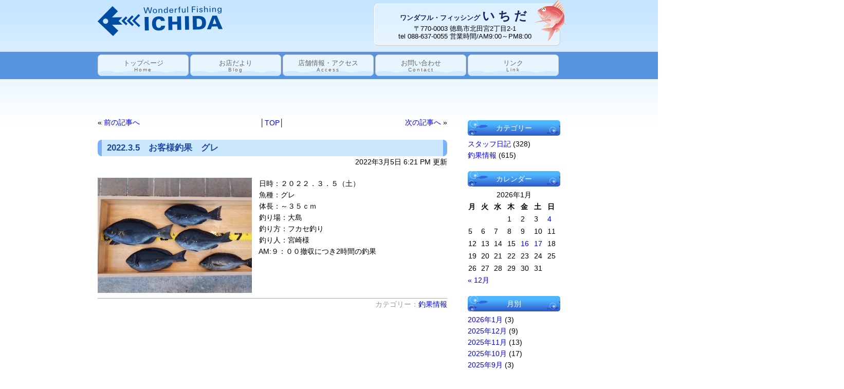

--- FILE ---
content_type: text/html; charset=UTF-8
request_url: https://www.wf-ichida.jp/2022-3-5%E3%80%80%E3%81%8A%E5%AE%A2%E6%A7%98%E9%87%A3%E6%9E%9C%E3%80%80%E3%82%B0%E3%83%AC/
body_size: 42255
content:
<!doctype html>
<html>
<head>
<meta http-equiv="X-UA-Compatible" content="IE=edge">
<meta name="viewport" content="width=device-width, initial-scale=1.0">
<meta charset="UTF-8">
<title>2022.3.5　お客様釣果　グレ ワンダフル・フィッシング いちだ</title>
<link rel="stylesheet" href="https://www.wf-ichida.jp/wp-content/themes/ichida/style.css" media="screen">
<meta name="keywords" content="2022.3.5　お客様釣果　グレ">
<!--[if lt IE 9]>
<script src="/script/html5shiv.min.js"></script>
<![endif]-->
<meta name='robots' content='max-image-preview:large' />
<link rel='dns-prefetch' href='//www.googletagmanager.com' />
<link rel="alternate" title="oEmbed (JSON)" type="application/json+oembed" href="https://www.wf-ichida.jp/wp-json/oembed/1.0/embed?url=https%3A%2F%2Fwww.wf-ichida.jp%2F2022-3-5%25e3%2580%2580%25e3%2581%258a%25e5%25ae%25a2%25e6%25a7%2598%25e9%2587%25a3%25e6%259e%259c%25e3%2580%2580%25e3%2582%25b0%25e3%2583%25ac%2F" />
<link rel="alternate" title="oEmbed (XML)" type="text/xml+oembed" href="https://www.wf-ichida.jp/wp-json/oembed/1.0/embed?url=https%3A%2F%2Fwww.wf-ichida.jp%2F2022-3-5%25e3%2580%2580%25e3%2581%258a%25e5%25ae%25a2%25e6%25a7%2598%25e9%2587%25a3%25e6%259e%259c%25e3%2580%2580%25e3%2582%25b0%25e3%2583%25ac%2F&#038;format=xml" />
<style id='wp-img-auto-sizes-contain-inline-css' type='text/css'>
img:is([sizes=auto i],[sizes^="auto," i]){contain-intrinsic-size:3000px 1500px}
/*# sourceURL=wp-img-auto-sizes-contain-inline-css */
</style>
<style id='wp-emoji-styles-inline-css' type='text/css'>

	img.wp-smiley, img.emoji {
		display: inline !important;
		border: none !important;
		box-shadow: none !important;
		height: 1em !important;
		width: 1em !important;
		margin: 0 0.07em !important;
		vertical-align: -0.1em !important;
		background: none !important;
		padding: 0 !important;
	}
/*# sourceURL=wp-emoji-styles-inline-css */
</style>
<style id='wp-block-library-inline-css' type='text/css'>
:root{--wp-block-synced-color:#7a00df;--wp-block-synced-color--rgb:122,0,223;--wp-bound-block-color:var(--wp-block-synced-color);--wp-editor-canvas-background:#ddd;--wp-admin-theme-color:#007cba;--wp-admin-theme-color--rgb:0,124,186;--wp-admin-theme-color-darker-10:#006ba1;--wp-admin-theme-color-darker-10--rgb:0,107,160.5;--wp-admin-theme-color-darker-20:#005a87;--wp-admin-theme-color-darker-20--rgb:0,90,135;--wp-admin-border-width-focus:2px}@media (min-resolution:192dpi){:root{--wp-admin-border-width-focus:1.5px}}.wp-element-button{cursor:pointer}:root .has-very-light-gray-background-color{background-color:#eee}:root .has-very-dark-gray-background-color{background-color:#313131}:root .has-very-light-gray-color{color:#eee}:root .has-very-dark-gray-color{color:#313131}:root .has-vivid-green-cyan-to-vivid-cyan-blue-gradient-background{background:linear-gradient(135deg,#00d084,#0693e3)}:root .has-purple-crush-gradient-background{background:linear-gradient(135deg,#34e2e4,#4721fb 50%,#ab1dfe)}:root .has-hazy-dawn-gradient-background{background:linear-gradient(135deg,#faaca8,#dad0ec)}:root .has-subdued-olive-gradient-background{background:linear-gradient(135deg,#fafae1,#67a671)}:root .has-atomic-cream-gradient-background{background:linear-gradient(135deg,#fdd79a,#004a59)}:root .has-nightshade-gradient-background{background:linear-gradient(135deg,#330968,#31cdcf)}:root .has-midnight-gradient-background{background:linear-gradient(135deg,#020381,#2874fc)}:root{--wp--preset--font-size--normal:16px;--wp--preset--font-size--huge:42px}.has-regular-font-size{font-size:1em}.has-larger-font-size{font-size:2.625em}.has-normal-font-size{font-size:var(--wp--preset--font-size--normal)}.has-huge-font-size{font-size:var(--wp--preset--font-size--huge)}.has-text-align-center{text-align:center}.has-text-align-left{text-align:left}.has-text-align-right{text-align:right}.has-fit-text{white-space:nowrap!important}#end-resizable-editor-section{display:none}.aligncenter{clear:both}.items-justified-left{justify-content:flex-start}.items-justified-center{justify-content:center}.items-justified-right{justify-content:flex-end}.items-justified-space-between{justify-content:space-between}.screen-reader-text{border:0;clip-path:inset(50%);height:1px;margin:-1px;overflow:hidden;padding:0;position:absolute;width:1px;word-wrap:normal!important}.screen-reader-text:focus{background-color:#ddd;clip-path:none;color:#444;display:block;font-size:1em;height:auto;left:5px;line-height:normal;padding:15px 23px 14px;text-decoration:none;top:5px;width:auto;z-index:100000}html :where(.has-border-color){border-style:solid}html :where([style*=border-top-color]){border-top-style:solid}html :where([style*=border-right-color]){border-right-style:solid}html :where([style*=border-bottom-color]){border-bottom-style:solid}html :where([style*=border-left-color]){border-left-style:solid}html :where([style*=border-width]){border-style:solid}html :where([style*=border-top-width]){border-top-style:solid}html :where([style*=border-right-width]){border-right-style:solid}html :where([style*=border-bottom-width]){border-bottom-style:solid}html :where([style*=border-left-width]){border-left-style:solid}html :where(img[class*=wp-image-]){height:auto;max-width:100%}:where(figure){margin:0 0 1em}html :where(.is-position-sticky){--wp-admin--admin-bar--position-offset:var(--wp-admin--admin-bar--height,0px)}@media screen and (max-width:600px){html :where(.is-position-sticky){--wp-admin--admin-bar--position-offset:0px}}

/*# sourceURL=wp-block-library-inline-css */
</style><style id='global-styles-inline-css' type='text/css'>
:root{--wp--preset--aspect-ratio--square: 1;--wp--preset--aspect-ratio--4-3: 4/3;--wp--preset--aspect-ratio--3-4: 3/4;--wp--preset--aspect-ratio--3-2: 3/2;--wp--preset--aspect-ratio--2-3: 2/3;--wp--preset--aspect-ratio--16-9: 16/9;--wp--preset--aspect-ratio--9-16: 9/16;--wp--preset--color--black: #000000;--wp--preset--color--cyan-bluish-gray: #abb8c3;--wp--preset--color--white: #ffffff;--wp--preset--color--pale-pink: #f78da7;--wp--preset--color--vivid-red: #cf2e2e;--wp--preset--color--luminous-vivid-orange: #ff6900;--wp--preset--color--luminous-vivid-amber: #fcb900;--wp--preset--color--light-green-cyan: #7bdcb5;--wp--preset--color--vivid-green-cyan: #00d084;--wp--preset--color--pale-cyan-blue: #8ed1fc;--wp--preset--color--vivid-cyan-blue: #0693e3;--wp--preset--color--vivid-purple: #9b51e0;--wp--preset--gradient--vivid-cyan-blue-to-vivid-purple: linear-gradient(135deg,rgb(6,147,227) 0%,rgb(155,81,224) 100%);--wp--preset--gradient--light-green-cyan-to-vivid-green-cyan: linear-gradient(135deg,rgb(122,220,180) 0%,rgb(0,208,130) 100%);--wp--preset--gradient--luminous-vivid-amber-to-luminous-vivid-orange: linear-gradient(135deg,rgb(252,185,0) 0%,rgb(255,105,0) 100%);--wp--preset--gradient--luminous-vivid-orange-to-vivid-red: linear-gradient(135deg,rgb(255,105,0) 0%,rgb(207,46,46) 100%);--wp--preset--gradient--very-light-gray-to-cyan-bluish-gray: linear-gradient(135deg,rgb(238,238,238) 0%,rgb(169,184,195) 100%);--wp--preset--gradient--cool-to-warm-spectrum: linear-gradient(135deg,rgb(74,234,220) 0%,rgb(151,120,209) 20%,rgb(207,42,186) 40%,rgb(238,44,130) 60%,rgb(251,105,98) 80%,rgb(254,248,76) 100%);--wp--preset--gradient--blush-light-purple: linear-gradient(135deg,rgb(255,206,236) 0%,rgb(152,150,240) 100%);--wp--preset--gradient--blush-bordeaux: linear-gradient(135deg,rgb(254,205,165) 0%,rgb(254,45,45) 50%,rgb(107,0,62) 100%);--wp--preset--gradient--luminous-dusk: linear-gradient(135deg,rgb(255,203,112) 0%,rgb(199,81,192) 50%,rgb(65,88,208) 100%);--wp--preset--gradient--pale-ocean: linear-gradient(135deg,rgb(255,245,203) 0%,rgb(182,227,212) 50%,rgb(51,167,181) 100%);--wp--preset--gradient--electric-grass: linear-gradient(135deg,rgb(202,248,128) 0%,rgb(113,206,126) 100%);--wp--preset--gradient--midnight: linear-gradient(135deg,rgb(2,3,129) 0%,rgb(40,116,252) 100%);--wp--preset--font-size--small: 13px;--wp--preset--font-size--medium: 20px;--wp--preset--font-size--large: 36px;--wp--preset--font-size--x-large: 42px;--wp--preset--spacing--20: 0.44rem;--wp--preset--spacing--30: 0.67rem;--wp--preset--spacing--40: 1rem;--wp--preset--spacing--50: 1.5rem;--wp--preset--spacing--60: 2.25rem;--wp--preset--spacing--70: 3.38rem;--wp--preset--spacing--80: 5.06rem;--wp--preset--shadow--natural: 6px 6px 9px rgba(0, 0, 0, 0.2);--wp--preset--shadow--deep: 12px 12px 50px rgba(0, 0, 0, 0.4);--wp--preset--shadow--sharp: 6px 6px 0px rgba(0, 0, 0, 0.2);--wp--preset--shadow--outlined: 6px 6px 0px -3px rgb(255, 255, 255), 6px 6px rgb(0, 0, 0);--wp--preset--shadow--crisp: 6px 6px 0px rgb(0, 0, 0);}:where(.is-layout-flex){gap: 0.5em;}:where(.is-layout-grid){gap: 0.5em;}body .is-layout-flex{display: flex;}.is-layout-flex{flex-wrap: wrap;align-items: center;}.is-layout-flex > :is(*, div){margin: 0;}body .is-layout-grid{display: grid;}.is-layout-grid > :is(*, div){margin: 0;}:where(.wp-block-columns.is-layout-flex){gap: 2em;}:where(.wp-block-columns.is-layout-grid){gap: 2em;}:where(.wp-block-post-template.is-layout-flex){gap: 1.25em;}:where(.wp-block-post-template.is-layout-grid){gap: 1.25em;}.has-black-color{color: var(--wp--preset--color--black) !important;}.has-cyan-bluish-gray-color{color: var(--wp--preset--color--cyan-bluish-gray) !important;}.has-white-color{color: var(--wp--preset--color--white) !important;}.has-pale-pink-color{color: var(--wp--preset--color--pale-pink) !important;}.has-vivid-red-color{color: var(--wp--preset--color--vivid-red) !important;}.has-luminous-vivid-orange-color{color: var(--wp--preset--color--luminous-vivid-orange) !important;}.has-luminous-vivid-amber-color{color: var(--wp--preset--color--luminous-vivid-amber) !important;}.has-light-green-cyan-color{color: var(--wp--preset--color--light-green-cyan) !important;}.has-vivid-green-cyan-color{color: var(--wp--preset--color--vivid-green-cyan) !important;}.has-pale-cyan-blue-color{color: var(--wp--preset--color--pale-cyan-blue) !important;}.has-vivid-cyan-blue-color{color: var(--wp--preset--color--vivid-cyan-blue) !important;}.has-vivid-purple-color{color: var(--wp--preset--color--vivid-purple) !important;}.has-black-background-color{background-color: var(--wp--preset--color--black) !important;}.has-cyan-bluish-gray-background-color{background-color: var(--wp--preset--color--cyan-bluish-gray) !important;}.has-white-background-color{background-color: var(--wp--preset--color--white) !important;}.has-pale-pink-background-color{background-color: var(--wp--preset--color--pale-pink) !important;}.has-vivid-red-background-color{background-color: var(--wp--preset--color--vivid-red) !important;}.has-luminous-vivid-orange-background-color{background-color: var(--wp--preset--color--luminous-vivid-orange) !important;}.has-luminous-vivid-amber-background-color{background-color: var(--wp--preset--color--luminous-vivid-amber) !important;}.has-light-green-cyan-background-color{background-color: var(--wp--preset--color--light-green-cyan) !important;}.has-vivid-green-cyan-background-color{background-color: var(--wp--preset--color--vivid-green-cyan) !important;}.has-pale-cyan-blue-background-color{background-color: var(--wp--preset--color--pale-cyan-blue) !important;}.has-vivid-cyan-blue-background-color{background-color: var(--wp--preset--color--vivid-cyan-blue) !important;}.has-vivid-purple-background-color{background-color: var(--wp--preset--color--vivid-purple) !important;}.has-black-border-color{border-color: var(--wp--preset--color--black) !important;}.has-cyan-bluish-gray-border-color{border-color: var(--wp--preset--color--cyan-bluish-gray) !important;}.has-white-border-color{border-color: var(--wp--preset--color--white) !important;}.has-pale-pink-border-color{border-color: var(--wp--preset--color--pale-pink) !important;}.has-vivid-red-border-color{border-color: var(--wp--preset--color--vivid-red) !important;}.has-luminous-vivid-orange-border-color{border-color: var(--wp--preset--color--luminous-vivid-orange) !important;}.has-luminous-vivid-amber-border-color{border-color: var(--wp--preset--color--luminous-vivid-amber) !important;}.has-light-green-cyan-border-color{border-color: var(--wp--preset--color--light-green-cyan) !important;}.has-vivid-green-cyan-border-color{border-color: var(--wp--preset--color--vivid-green-cyan) !important;}.has-pale-cyan-blue-border-color{border-color: var(--wp--preset--color--pale-cyan-blue) !important;}.has-vivid-cyan-blue-border-color{border-color: var(--wp--preset--color--vivid-cyan-blue) !important;}.has-vivid-purple-border-color{border-color: var(--wp--preset--color--vivid-purple) !important;}.has-vivid-cyan-blue-to-vivid-purple-gradient-background{background: var(--wp--preset--gradient--vivid-cyan-blue-to-vivid-purple) !important;}.has-light-green-cyan-to-vivid-green-cyan-gradient-background{background: var(--wp--preset--gradient--light-green-cyan-to-vivid-green-cyan) !important;}.has-luminous-vivid-amber-to-luminous-vivid-orange-gradient-background{background: var(--wp--preset--gradient--luminous-vivid-amber-to-luminous-vivid-orange) !important;}.has-luminous-vivid-orange-to-vivid-red-gradient-background{background: var(--wp--preset--gradient--luminous-vivid-orange-to-vivid-red) !important;}.has-very-light-gray-to-cyan-bluish-gray-gradient-background{background: var(--wp--preset--gradient--very-light-gray-to-cyan-bluish-gray) !important;}.has-cool-to-warm-spectrum-gradient-background{background: var(--wp--preset--gradient--cool-to-warm-spectrum) !important;}.has-blush-light-purple-gradient-background{background: var(--wp--preset--gradient--blush-light-purple) !important;}.has-blush-bordeaux-gradient-background{background: var(--wp--preset--gradient--blush-bordeaux) !important;}.has-luminous-dusk-gradient-background{background: var(--wp--preset--gradient--luminous-dusk) !important;}.has-pale-ocean-gradient-background{background: var(--wp--preset--gradient--pale-ocean) !important;}.has-electric-grass-gradient-background{background: var(--wp--preset--gradient--electric-grass) !important;}.has-midnight-gradient-background{background: var(--wp--preset--gradient--midnight) !important;}.has-small-font-size{font-size: var(--wp--preset--font-size--small) !important;}.has-medium-font-size{font-size: var(--wp--preset--font-size--medium) !important;}.has-large-font-size{font-size: var(--wp--preset--font-size--large) !important;}.has-x-large-font-size{font-size: var(--wp--preset--font-size--x-large) !important;}
/*# sourceURL=global-styles-inline-css */
</style>

<style id='classic-theme-styles-inline-css' type='text/css'>
/*! This file is auto-generated */
.wp-block-button__link{color:#fff;background-color:#32373c;border-radius:9999px;box-shadow:none;text-decoration:none;padding:calc(.667em + 2px) calc(1.333em + 2px);font-size:1.125em}.wp-block-file__button{background:#32373c;color:#fff;text-decoration:none}
/*# sourceURL=/wp-includes/css/classic-themes.min.css */
</style>
<link rel='stylesheet' id='contact-form-7-css' href='https://www.wf-ichida.jp/wp-content/plugins/contact-form-7/includes/css/styles.css?ver=6.1.4' type='text/css' media='all' />
<link rel='stylesheet' id='wp-pagenavi-css' href='https://www.wf-ichida.jp/wp-content/plugins/wp-pagenavi/pagenavi-css.css?ver=2.70' type='text/css' media='all' />
<link rel='stylesheet' id='jquery.lightbox.min.css-css' href='https://www.wf-ichida.jp/wp-content/plugins/wp-jquery-lightbox/lightboxes/wp-jquery-lightbox/styles/lightbox.min.css?ver=2.3.4' type='text/css' media='all' />
<link rel='stylesheet' id='jqlb-overrides-css' href='https://www.wf-ichida.jp/wp-content/plugins/wp-jquery-lightbox/lightboxes/wp-jquery-lightbox/styles/overrides.css?ver=2.3.4' type='text/css' media='all' />
<style id='jqlb-overrides-inline-css' type='text/css'>

			#outerImageContainer {
				box-shadow: 0 0 4px 2px rgba(0,0,0,.2);
			}
			#imageContainer{
				padding: 8px;
			}
			#imageDataContainer {
				box-shadow: none;
				z-index: auto;
			}
			#prevArrow,
			#nextArrow{
				background-color: #ffffff;
				color: #000000;
			}
/*# sourceURL=jqlb-overrides-inline-css */
</style>

<!-- Site Kit によって追加された Google タグ（gtag.js）スニペット -->
<!-- Google アナリティクス スニペット (Site Kit が追加) -->
<script type="text/javascript" src="https://www.googletagmanager.com/gtag/js?id=GT-5DGGC897" id="google_gtagjs-js" async></script>
<script type="text/javascript" id="google_gtagjs-js-after">
/* <![CDATA[ */
window.dataLayer = window.dataLayer || [];function gtag(){dataLayer.push(arguments);}
gtag("set","linker",{"domains":["www.wf-ichida.jp"]});
gtag("js", new Date());
gtag("set", "developer_id.dZTNiMT", true);
gtag("config", "GT-5DGGC897");
 window._googlesitekit = window._googlesitekit || {}; window._googlesitekit.throttledEvents = []; window._googlesitekit.gtagEvent = (name, data) => { var key = JSON.stringify( { name, data } ); if ( !! window._googlesitekit.throttledEvents[ key ] ) { return; } window._googlesitekit.throttledEvents[ key ] = true; setTimeout( () => { delete window._googlesitekit.throttledEvents[ key ]; }, 5 ); gtag( "event", name, { ...data, event_source: "site-kit" } ); }; 
//# sourceURL=google_gtagjs-js-after
/* ]]> */
</script>
<script type="text/javascript" src="https://www.wf-ichida.jp/wp-includes/js/jquery/jquery.min.js?ver=3.7.1" id="jquery-core-js"></script>
<script type="text/javascript" src="https://www.wf-ichida.jp/wp-includes/js/jquery/jquery-migrate.min.js?ver=3.4.1" id="jquery-migrate-js"></script>
<link rel="https://api.w.org/" href="https://www.wf-ichida.jp/wp-json/" /><link rel="alternate" title="JSON" type="application/json" href="https://www.wf-ichida.jp/wp-json/wp/v2/posts/6678" /><link rel="EditURI" type="application/rsd+xml" title="RSD" href="https://www.wf-ichida.jp/xmlrpc.php?rsd" />
<meta name="generator" content="WordPress 6.9" />
<link rel="canonical" href="https://www.wf-ichida.jp/2022-3-5%e3%80%80%e3%81%8a%e5%ae%a2%e6%a7%98%e9%87%a3%e6%9e%9c%e3%80%80%e3%82%b0%e3%83%ac/" />
<link rel='shortlink' href='https://www.wf-ichida.jp/?p=6678' />
<meta name="generator" content="Site Kit by Google 1.170.0" /><link rel="icon" href="https://www.wf-ichida.jp/wp-content/uploads/ico-150x150.png" sizes="32x32" />
<link rel="icon" href="https://www.wf-ichida.jp/wp-content/uploads/ico.png" sizes="192x192" />
<link rel="apple-touch-icon" href="https://www.wf-ichida.jp/wp-content/uploads/ico.png" />
<meta name="msapplication-TileImage" content="https://www.wf-ichida.jp/wp-content/uploads/ico.png" />
</head>
<body>
<header>
	<div id="mainHead">
<div id="headLeft">
<h2 id="mainLogo"><a href="/"><img src="/img/logo2.png"alt="ワンダフル・フィッシングいちだ"></a></h2>
</div>



<div id="renrakusaki2">
<h2>ワンダフル・フィッシング <strong>いちだ</strong></h2>
<p>〒770-0003 徳島市北田宮2丁目2-1<br>
tel 088-637-0055 <small>営業時間/AM9:00～PM8:00</small></p>
	<img src="/img/chara3.png" id="kazari">
</div>
			<img src="/img/chara3.png" id="kazari">
	</div>

<nav id="headMenu">
<ul>
<li><a href="/">トップページ<br><span>Home</span></a></li>
<li><a href="/blog/">お店だより<br><span>Blog</span></a></li>
<li><a href="/about/">店舗情報・アクセス<br><span>Access</span></a></li>
<li><a href="/form/">お問い合わせ<br><span>Contact</span></a></li>
<li><a href="/link/">リンク<br><span>Link</span></a></li>
</ul>
</nav>

</header><section id="mainSection">
	
<div id="blogLeft">

<div class="navigation">
    <p class="navileft">
        « <a href="https://www.wf-ichida.jp/2022-2-26%e3%80%80%e3%81%8a%e5%ae%a2%e6%a7%98%e9%87%a3%e6%9e%9c%e3%80%80%e3%83%a1%e3%83%90%e3%83%ab/" rel="prev">前の記事へ</a>    </p>
    <p class="navitop">
        │<a href="/blog">TOP</a>│
    </p>
    <p class="naviright">
        <a href="https://www.wf-ichida.jp/2022-3-3%e3%80%80%e3%81%8a%e5%ae%a2%e6%a7%98%e9%87%a3%e6%9e%9c%e3%80%80%e3%82%a2%e3%82%a4%e3%83%8a%e3%83%a1/" rel="next">次の記事へ</a> »    </p>
</div>


	

	
<article class="postdata">

<h2><a href="https://www.wf-ichida.jp/2022-3-5%e3%80%80%e3%81%8a%e5%ae%a2%e6%a7%98%e9%87%a3%e6%9e%9c%e3%80%80%e3%82%b0%e3%83%ac/">2022.3.5　お客様釣果　グレ</a></h2>
	<p class="postDate">2022年3月5日 6:21 PM 更新</p>
<p><img fetchpriority="high" decoding="async" class="size-medium wp-image-6679 alignleft" src="https://www.wf-ichida.jp/wp-content/uploads/20220305_175406-e1646472003282-300x224.jpg" alt="" width="300" height="224" srcset="https://www.wf-ichida.jp/wp-content/uploads/20220305_175406-e1646472003282-300x224.jpg 300w, https://www.wf-ichida.jp/wp-content/uploads/20220305_175406-e1646472003282-500x373.jpg 500w, https://www.wf-ichida.jp/wp-content/uploads/20220305_175406-e1646472003282-1536x1144.jpg 1536w, https://www.wf-ichida.jp/wp-content/uploads/20220305_175406-e1646472003282.jpg 1632w" sizes="(max-width: 300px) 100vw, 300px" />　日時：２０２２．３．５（土）</p>
<p>　魚種：グレ</p>
<p>　体長：～３５ｃｍ</p>
<p>　釣り場：大島</p>
<p>　釣り方：フカセ釣り</p>
<p>　釣り人：宮崎様</p>
<p>　AM:９：００撤収につき2時間の釣果</p>
<p class="postinfo">カテゴリー：<a href="https://www.wf-ichida.jp/category/choka/" rel="category tag">釣果情報</a></a></p>
	
	

</article>

	

	</div>

<div id="blogSide">
	<div id="sidebar" role="complementary">
		<ul>
			<li class="sidebar-wrapper"><h2 class="sidebar-title">カテゴリー</h2>
			<ul>
					<li class="cat-item cat-item-4"><a href="https://www.wf-ichida.jp/category/diary/">スタッフ日記</a> (328)
</li>
	<li class="cat-item cat-item-2"><a href="https://www.wf-ichida.jp/category/choka/">釣果情報</a> (615)
</li>
			</ul>

			</li><li class="sidebar-wrapper"><h2 class="sidebar-title">カレンダー</h2><div id="calendar_wrap" class="calendar_wrap"><table id="wp-calendar" class="wp-calendar-table">
	<caption>2026年1月</caption>
	<thead>
	<tr>
		<th scope="col" aria-label="月曜日">月</th>
		<th scope="col" aria-label="火曜日">火</th>
		<th scope="col" aria-label="水曜日">水</th>
		<th scope="col" aria-label="木曜日">木</th>
		<th scope="col" aria-label="金曜日">金</th>
		<th scope="col" aria-label="土曜日">土</th>
		<th scope="col" aria-label="日曜日">日</th>
	</tr>
	</thead>
	<tbody>
	<tr>
		<td colspan="3" class="pad">&nbsp;</td><td>1</td><td>2</td><td>3</td><td><a href="https://www.wf-ichida.jp/2026/01/04/" aria-label="2026年1月4日 に投稿を公開">4</a></td>
	</tr>
	<tr>
		<td>5</td><td>6</td><td>7</td><td>8</td><td>9</td><td>10</td><td>11</td>
	</tr>
	<tr>
		<td>12</td><td>13</td><td>14</td><td>15</td><td><a href="https://www.wf-ichida.jp/2026/01/16/" aria-label="2026年1月16日 に投稿を公開">16</a></td><td><a href="https://www.wf-ichida.jp/2026/01/17/" aria-label="2026年1月17日 に投稿を公開">17</a></td><td>18</td>
	</tr>
	<tr>
		<td>19</td><td>20</td><td>21</td><td id="today">22</td><td>23</td><td>24</td><td>25</td>
	</tr>
	<tr>
		<td>26</td><td>27</td><td>28</td><td>29</td><td>30</td><td>31</td>
		<td class="pad" colspan="1">&nbsp;</td>
	</tr>
	</tbody>
	</table><nav aria-label="前と次の月" class="wp-calendar-nav">
		<span class="wp-calendar-nav-prev"><a href="https://www.wf-ichida.jp/2025/12/">&laquo; 12月</a></span>
		<span class="pad">&nbsp;</span>
		<span class="wp-calendar-nav-next">&nbsp;</span>
	</nav></div></li><li class="sidebar-wrapper"><h2 class="sidebar-title">月別</h2>
			<ul>
					<li><a href='https://www.wf-ichida.jp/2026/01/'>2026年1月</a>&nbsp;(3)</li>
	<li><a href='https://www.wf-ichida.jp/2025/12/'>2025年12月</a>&nbsp;(9)</li>
	<li><a href='https://www.wf-ichida.jp/2025/11/'>2025年11月</a>&nbsp;(13)</li>
	<li><a href='https://www.wf-ichida.jp/2025/10/'>2025年10月</a>&nbsp;(17)</li>
	<li><a href='https://www.wf-ichida.jp/2025/09/'>2025年9月</a>&nbsp;(3)</li>
	<li><a href='https://www.wf-ichida.jp/2025/08/'>2025年8月</a>&nbsp;(5)</li>
	<li><a href='https://www.wf-ichida.jp/2025/07/'>2025年7月</a>&nbsp;(6)</li>
	<li><a href='https://www.wf-ichida.jp/2025/06/'>2025年6月</a>&nbsp;(17)</li>
	<li><a href='https://www.wf-ichida.jp/2025/05/'>2025年5月</a>&nbsp;(7)</li>
	<li><a href='https://www.wf-ichida.jp/2025/04/'>2025年4月</a>&nbsp;(7)</li>
	<li><a href='https://www.wf-ichida.jp/2025/03/'>2025年3月</a>&nbsp;(3)</li>
	<li><a href='https://www.wf-ichida.jp/2025/02/'>2025年2月</a>&nbsp;(1)</li>
	<li><a href='https://www.wf-ichida.jp/2025/01/'>2025年1月</a>&nbsp;(2)</li>
	<li><a href='https://www.wf-ichida.jp/2024/11/'>2024年11月</a>&nbsp;(7)</li>
	<li><a href='https://www.wf-ichida.jp/2024/10/'>2024年10月</a>&nbsp;(7)</li>
	<li><a href='https://www.wf-ichida.jp/2024/09/'>2024年9月</a>&nbsp;(4)</li>
	<li><a href='https://www.wf-ichida.jp/2024/08/'>2024年8月</a>&nbsp;(6)</li>
	<li><a href='https://www.wf-ichida.jp/2024/07/'>2024年7月</a>&nbsp;(6)</li>
	<li><a href='https://www.wf-ichida.jp/2024/06/'>2024年6月</a>&nbsp;(3)</li>
	<li><a href='https://www.wf-ichida.jp/2024/05/'>2024年5月</a>&nbsp;(8)</li>
	<li><a href='https://www.wf-ichida.jp/2024/04/'>2024年4月</a>&nbsp;(2)</li>
	<li><a href='https://www.wf-ichida.jp/2024/03/'>2024年3月</a>&nbsp;(2)</li>
	<li><a href='https://www.wf-ichida.jp/2024/02/'>2024年2月</a>&nbsp;(2)</li>
	<li><a href='https://www.wf-ichida.jp/2024/01/'>2024年1月</a>&nbsp;(7)</li>
	<li><a href='https://www.wf-ichida.jp/2023/12/'>2023年12月</a>&nbsp;(8)</li>
	<li><a href='https://www.wf-ichida.jp/2023/11/'>2023年11月</a>&nbsp;(13)</li>
	<li><a href='https://www.wf-ichida.jp/2023/10/'>2023年10月</a>&nbsp;(12)</li>
	<li><a href='https://www.wf-ichida.jp/2023/09/'>2023年9月</a>&nbsp;(6)</li>
	<li><a href='https://www.wf-ichida.jp/2023/08/'>2023年8月</a>&nbsp;(2)</li>
	<li><a href='https://www.wf-ichida.jp/2023/07/'>2023年7月</a>&nbsp;(2)</li>
	<li><a href='https://www.wf-ichida.jp/2023/06/'>2023年6月</a>&nbsp;(3)</li>
	<li><a href='https://www.wf-ichida.jp/2023/05/'>2023年5月</a>&nbsp;(2)</li>
	<li><a href='https://www.wf-ichida.jp/2023/04/'>2023年4月</a>&nbsp;(1)</li>
	<li><a href='https://www.wf-ichida.jp/2023/03/'>2023年3月</a>&nbsp;(2)</li>
	<li><a href='https://www.wf-ichida.jp/2023/02/'>2023年2月</a>&nbsp;(1)</li>
	<li><a href='https://www.wf-ichida.jp/2023/01/'>2023年1月</a>&nbsp;(8)</li>
	<li><a href='https://www.wf-ichida.jp/2022/12/'>2022年12月</a>&nbsp;(2)</li>
	<li><a href='https://www.wf-ichida.jp/2022/11/'>2022年11月</a>&nbsp;(4)</li>
	<li><a href='https://www.wf-ichida.jp/2022/10/'>2022年10月</a>&nbsp;(5)</li>
	<li><a href='https://www.wf-ichida.jp/2022/09/'>2022年9月</a>&nbsp;(5)</li>
	<li><a href='https://www.wf-ichida.jp/2022/08/'>2022年8月</a>&nbsp;(3)</li>
	<li><a href='https://www.wf-ichida.jp/2022/07/'>2022年7月</a>&nbsp;(5)</li>
	<li><a href='https://www.wf-ichida.jp/2022/06/'>2022年6月</a>&nbsp;(6)</li>
	<li><a href='https://www.wf-ichida.jp/2022/05/'>2022年5月</a>&nbsp;(7)</li>
	<li><a href='https://www.wf-ichida.jp/2022/04/'>2022年4月</a>&nbsp;(3)</li>
	<li><a href='https://www.wf-ichida.jp/2022/03/'>2022年3月</a>&nbsp;(7)</li>
	<li><a href='https://www.wf-ichida.jp/2022/02/'>2022年2月</a>&nbsp;(3)</li>
	<li><a href='https://www.wf-ichida.jp/2022/01/'>2022年1月</a>&nbsp;(2)</li>
	<li><a href='https://www.wf-ichida.jp/2021/11/'>2021年11月</a>&nbsp;(4)</li>
	<li><a href='https://www.wf-ichida.jp/2021/10/'>2021年10月</a>&nbsp;(6)</li>
	<li><a href='https://www.wf-ichida.jp/2021/09/'>2021年9月</a>&nbsp;(10)</li>
	<li><a href='https://www.wf-ichida.jp/2021/08/'>2021年8月</a>&nbsp;(12)</li>
	<li><a href='https://www.wf-ichida.jp/2021/07/'>2021年7月</a>&nbsp;(7)</li>
	<li><a href='https://www.wf-ichida.jp/2021/06/'>2021年6月</a>&nbsp;(3)</li>
	<li><a href='https://www.wf-ichida.jp/2021/05/'>2021年5月</a>&nbsp;(13)</li>
	<li><a href='https://www.wf-ichida.jp/2021/04/'>2021年4月</a>&nbsp;(2)</li>
	<li><a href='https://www.wf-ichida.jp/2021/03/'>2021年3月</a>&nbsp;(1)</li>
	<li><a href='https://www.wf-ichida.jp/2021/02/'>2021年2月</a>&nbsp;(1)</li>
	<li><a href='https://www.wf-ichida.jp/2021/01/'>2021年1月</a>&nbsp;(8)</li>
	<li><a href='https://www.wf-ichida.jp/2020/12/'>2020年12月</a>&nbsp;(6)</li>
	<li><a href='https://www.wf-ichida.jp/2020/11/'>2020年11月</a>&nbsp;(6)</li>
	<li><a href='https://www.wf-ichida.jp/2020/10/'>2020年10月</a>&nbsp;(19)</li>
	<li><a href='https://www.wf-ichida.jp/2020/09/'>2020年9月</a>&nbsp;(20)</li>
	<li><a href='https://www.wf-ichida.jp/2020/08/'>2020年8月</a>&nbsp;(6)</li>
	<li><a href='https://www.wf-ichida.jp/2020/07/'>2020年7月</a>&nbsp;(7)</li>
	<li><a href='https://www.wf-ichida.jp/2020/06/'>2020年6月</a>&nbsp;(6)</li>
	<li><a href='https://www.wf-ichida.jp/2020/05/'>2020年5月</a>&nbsp;(6)</li>
	<li><a href='https://www.wf-ichida.jp/2020/04/'>2020年4月</a>&nbsp;(6)</li>
	<li><a href='https://www.wf-ichida.jp/2020/03/'>2020年3月</a>&nbsp;(5)</li>
	<li><a href='https://www.wf-ichida.jp/2020/02/'>2020年2月</a>&nbsp;(7)</li>
	<li><a href='https://www.wf-ichida.jp/2020/01/'>2020年1月</a>&nbsp;(10)</li>
	<li><a href='https://www.wf-ichida.jp/2019/12/'>2019年12月</a>&nbsp;(5)</li>
	<li><a href='https://www.wf-ichida.jp/2019/11/'>2019年11月</a>&nbsp;(13)</li>
	<li><a href='https://www.wf-ichida.jp/2019/10/'>2019年10月</a>&nbsp;(14)</li>
	<li><a href='https://www.wf-ichida.jp/2019/09/'>2019年9月</a>&nbsp;(5)</li>
	<li><a href='https://www.wf-ichida.jp/2019/08/'>2019年8月</a>&nbsp;(5)</li>
	<li><a href='https://www.wf-ichida.jp/2019/07/'>2019年7月</a>&nbsp;(18)</li>
	<li><a href='https://www.wf-ichida.jp/2019/06/'>2019年6月</a>&nbsp;(15)</li>
	<li><a href='https://www.wf-ichida.jp/2019/05/'>2019年5月</a>&nbsp;(11)</li>
	<li><a href='https://www.wf-ichida.jp/2019/04/'>2019年4月</a>&nbsp;(7)</li>
	<li><a href='https://www.wf-ichida.jp/2019/03/'>2019年3月</a>&nbsp;(10)</li>
	<li><a href='https://www.wf-ichida.jp/2019/02/'>2019年2月</a>&nbsp;(9)</li>
	<li><a href='https://www.wf-ichida.jp/2019/01/'>2019年1月</a>&nbsp;(7)</li>
	<li><a href='https://www.wf-ichida.jp/2018/12/'>2018年12月</a>&nbsp;(19)</li>
	<li><a href='https://www.wf-ichida.jp/2018/11/'>2018年11月</a>&nbsp;(25)</li>
	<li><a href='https://www.wf-ichida.jp/2018/10/'>2018年10月</a>&nbsp;(26)</li>
	<li><a href='https://www.wf-ichida.jp/2018/09/'>2018年9月</a>&nbsp;(14)</li>
	<li><a href='https://www.wf-ichida.jp/2018/08/'>2018年8月</a>&nbsp;(5)</li>
	<li><a href='https://www.wf-ichida.jp/2018/07/'>2018年7月</a>&nbsp;(3)</li>
	<li><a href='https://www.wf-ichida.jp/2018/06/'>2018年6月</a>&nbsp;(9)</li>
	<li><a href='https://www.wf-ichida.jp/2018/05/'>2018年5月</a>&nbsp;(10)</li>
	<li><a href='https://www.wf-ichida.jp/2018/04/'>2018年4月</a>&nbsp;(9)</li>
	<li><a href='https://www.wf-ichida.jp/2018/03/'>2018年3月</a>&nbsp;(5)</li>
	<li><a href='https://www.wf-ichida.jp/2018/02/'>2018年2月</a>&nbsp;(2)</li>
	<li><a href='https://www.wf-ichida.jp/2018/01/'>2018年1月</a>&nbsp;(2)</li>
	<li><a href='https://www.wf-ichida.jp/2017/12/'>2017年12月</a>&nbsp;(9)</li>
	<li><a href='https://www.wf-ichida.jp/2017/11/'>2017年11月</a>&nbsp;(8)</li>
	<li><a href='https://www.wf-ichida.jp/2017/10/'>2017年10月</a>&nbsp;(7)</li>
	<li><a href='https://www.wf-ichida.jp/2017/09/'>2017年9月</a>&nbsp;(20)</li>
	<li><a href='https://www.wf-ichida.jp/2017/08/'>2017年8月</a>&nbsp;(14)</li>
	<li><a href='https://www.wf-ichida.jp/2017/07/'>2017年7月</a>&nbsp;(10)</li>
	<li><a href='https://www.wf-ichida.jp/2017/06/'>2017年6月</a>&nbsp;(7)</li>
	<li><a href='https://www.wf-ichida.jp/2017/05/'>2017年5月</a>&nbsp;(20)</li>
	<li><a href='https://www.wf-ichida.jp/2017/04/'>2017年4月</a>&nbsp;(7)</li>
	<li><a href='https://www.wf-ichida.jp/2017/03/'>2017年3月</a>&nbsp;(2)</li>
	<li><a href='https://www.wf-ichida.jp/2017/02/'>2017年2月</a>&nbsp;(5)</li>
	<li><a href='https://www.wf-ichida.jp/2017/01/'>2017年1月</a>&nbsp;(7)</li>
	<li><a href='https://www.wf-ichida.jp/2016/12/'>2016年12月</a>&nbsp;(14)</li>
	<li><a href='https://www.wf-ichida.jp/2016/11/'>2016年11月</a>&nbsp;(12)</li>
	<li><a href='https://www.wf-ichida.jp/2016/10/'>2016年10月</a>&nbsp;(16)</li>
	<li><a href='https://www.wf-ichida.jp/2016/09/'>2016年9月</a>&nbsp;(9)</li>
	<li><a href='https://www.wf-ichida.jp/2016/08/'>2016年8月</a>&nbsp;(14)</li>
	<li><a href='https://www.wf-ichida.jp/2016/07/'>2016年7月</a>&nbsp;(15)</li>
	<li><a href='https://www.wf-ichida.jp/2016/06/'>2016年6月</a>&nbsp;(9)</li>
	<li><a href='https://www.wf-ichida.jp/2016/05/'>2016年5月</a>&nbsp;(10)</li>
	<li><a href='https://www.wf-ichida.jp/2016/04/'>2016年4月</a>&nbsp;(11)</li>
	<li><a href='https://www.wf-ichida.jp/2016/03/'>2016年3月</a>&nbsp;(11)</li>
	<li><a href='https://www.wf-ichida.jp/2016/02/'>2016年2月</a>&nbsp;(10)</li>
	<li><a href='https://www.wf-ichida.jp/2016/01/'>2016年1月</a>&nbsp;(12)</li>
	<li><a href='https://www.wf-ichida.jp/2015/12/'>2015年12月</a>&nbsp;(4)</li>
			</ul>

			</li><li class="sidebar-wrapper"><form role="search" method="get" id="searchform" class="searchform" action="https://www.wf-ichida.jp/">
				<div>
					<label class="screen-reader-text" for="s">検索:</label>
					<input type="text" value="" name="s" id="s" />
					<input type="submit" id="searchsubmit" value="検索" />
				</div>
			</form></li><li class="sidebar-wrapper">			<div class="textwidget"><div style="width:160px;margin:20px auto;"><!-- フィッシングラボ潮汐表ブログパーツ--><script>var TideDataCode = "245";</script><script language="JavaScript" src="http://www.fishing-labo.net/blogparts/tide/BlogPartsTide_mini.js"></script><center><font size="-1"><a href="http://www.fishing-labo.net/modules/tinycontent/rewrite/tc_287.html">徳島県-小松島</a></font><hr><font size="-1">提供:<a href="http://www.fishing-labo.net/">釣り情報フィッシングラボ</a></font></center><!---------------------------------------->
</div></div>
		</li>		</ul>
	</div>
</div>
</section>
<footer>
			<p id="footerLink"><a href="/">■top</a> <a href="/blog/">■blog</a> <a href="/about/">■access</a> <a href="/form/">■contact</a> <a href="/link/">■link</a></p>

<p id="footerRenraku">ワンダフル・フィッシング <strong>いちだ</strong><br>
	<small>〒770-0003 徳島市北田宮2丁目2-1 tel.088-637-0055 営業時間/AM9:00～PM8:00</small></p>

<p id="footerCopyright"><img src="/img/point2.png" width="19" height="13"> &copy; ICHIDA. All Rights Reserved.</p>
</footer>
<script type="speculationrules">
{"prefetch":[{"source":"document","where":{"and":[{"href_matches":"/*"},{"not":{"href_matches":["/wp-*.php","/wp-admin/*","/wp-content/uploads/*","/wp-content/*","/wp-content/plugins/*","/wp-content/themes/ichida/*","/*\\?(.+)"]}},{"not":{"selector_matches":"a[rel~=\"nofollow\"]"}},{"not":{"selector_matches":".no-prefetch, .no-prefetch a"}}]},"eagerness":"conservative"}]}
</script>
<script type="text/javascript" src="https://www.wf-ichida.jp/wp-includes/js/dist/hooks.min.js?ver=dd5603f07f9220ed27f1" id="wp-hooks-js"></script>
<script type="text/javascript" src="https://www.wf-ichida.jp/wp-includes/js/dist/i18n.min.js?ver=c26c3dc7bed366793375" id="wp-i18n-js"></script>
<script type="text/javascript" id="wp-i18n-js-after">
/* <![CDATA[ */
wp.i18n.setLocaleData( { 'text direction\u0004ltr': [ 'ltr' ] } );
//# sourceURL=wp-i18n-js-after
/* ]]> */
</script>
<script type="text/javascript" src="https://www.wf-ichida.jp/wp-content/plugins/contact-form-7/includes/swv/js/index.js?ver=6.1.4" id="swv-js"></script>
<script type="text/javascript" id="contact-form-7-js-translations">
/* <![CDATA[ */
( function( domain, translations ) {
	var localeData = translations.locale_data[ domain ] || translations.locale_data.messages;
	localeData[""].domain = domain;
	wp.i18n.setLocaleData( localeData, domain );
} )( "contact-form-7", {"translation-revision-date":"2025-11-30 08:12:23+0000","generator":"GlotPress\/4.0.3","domain":"messages","locale_data":{"messages":{"":{"domain":"messages","plural-forms":"nplurals=1; plural=0;","lang":"ja_JP"},"This contact form is placed in the wrong place.":["\u3053\u306e\u30b3\u30f3\u30bf\u30af\u30c8\u30d5\u30a9\u30fc\u30e0\u306f\u9593\u9055\u3063\u305f\u4f4d\u7f6e\u306b\u7f6e\u304b\u308c\u3066\u3044\u307e\u3059\u3002"],"Error:":["\u30a8\u30e9\u30fc:"]}},"comment":{"reference":"includes\/js\/index.js"}} );
//# sourceURL=contact-form-7-js-translations
/* ]]> */
</script>
<script type="text/javascript" id="contact-form-7-js-before">
/* <![CDATA[ */
var wpcf7 = {
    "api": {
        "root": "https:\/\/www.wf-ichida.jp\/wp-json\/",
        "namespace": "contact-form-7\/v1"
    }
};
//# sourceURL=contact-form-7-js-before
/* ]]> */
</script>
<script type="text/javascript" src="https://www.wf-ichida.jp/wp-content/plugins/contact-form-7/includes/js/index.js?ver=6.1.4" id="contact-form-7-js"></script>
<script type="text/javascript" src="https://www.wf-ichida.jp/wp-content/plugins/google-site-kit/dist/assets/js/googlesitekit-events-provider-contact-form-7-40476021fb6e59177033.js" id="googlesitekit-events-provider-contact-form-7-js" defer></script>
<script type="text/javascript" src="https://www.wf-ichida.jp/wp-content/plugins/wp-jquery-lightbox/lightboxes/wp-jquery-lightbox/vendor/jquery.touchwipe.min.js?ver=2.3.4" id="wp-jquery-lightbox-swipe-js"></script>
<script type="text/javascript" src="https://www.wf-ichida.jp/wp-content/plugins/wp-jquery-lightbox/inc/purify.min.js?ver=2.3.4" id="wp-jquery-lightbox-purify-js"></script>
<script type="text/javascript" src="https://www.wf-ichida.jp/wp-content/plugins/wp-jquery-lightbox/lightboxes/wp-jquery-lightbox/vendor/panzoom.min.js?ver=2.3.4" id="wp-jquery-lightbox-panzoom-js"></script>
<script type="text/javascript" id="wp-jquery-lightbox-js-extra">
/* <![CDATA[ */
var JQLBSettings = {"showTitle":"1","useAltForTitle":"1","showCaption":"0","showNumbers":"1","fitToScreen":"1","resizeSpeed":"400","showDownload":"","navbarOnTop":"","marginSize":"0","mobileMarginSize":"20","slideshowSpeed":"4000","allowPinchZoom":"1","borderSize":"8","borderColor":"#fff","overlayColor":"#fff","overlayOpacity":"0.6","newNavStyle":"1","fixedNav":"1","showInfoBar":"0","prevLinkTitle":"\u524d\u306e\u753b\u50cf","nextLinkTitle":"\u6b21\u306e\u753b\u50cf","closeTitle":"\u30ae\u30e3\u30e9\u30ea\u30fc\u3092\u9589\u3058\u308b","image":"\u753b\u50cf ","of":"\u306e","download":"\u30c0\u30a6\u30f3\u30ed\u30fc\u30c9","pause":"(\u30b9\u30e9\u30a4\u30c9\u30b7\u30e7\u30fc\u3092\u4e00\u6642\u505c\u6b62\u3059\u308b)","play":"(\u30b9\u30e9\u30a4\u30c9\u30b7\u30e7\u30fc\u3092\u518d\u751f\u3059\u308b)"};
//# sourceURL=wp-jquery-lightbox-js-extra
/* ]]> */
</script>
<script type="text/javascript" src="https://www.wf-ichida.jp/wp-content/plugins/wp-jquery-lightbox/lightboxes/wp-jquery-lightbox/jquery.lightbox.js?ver=2.3.4" id="wp-jquery-lightbox-js"></script>
<script id="wp-emoji-settings" type="application/json">
{"baseUrl":"https://s.w.org/images/core/emoji/17.0.2/72x72/","ext":".png","svgUrl":"https://s.w.org/images/core/emoji/17.0.2/svg/","svgExt":".svg","source":{"concatemoji":"https://www.wf-ichida.jp/wp-includes/js/wp-emoji-release.min.js?ver=6.9"}}
</script>
<script type="module">
/* <![CDATA[ */
/*! This file is auto-generated */
const a=JSON.parse(document.getElementById("wp-emoji-settings").textContent),o=(window._wpemojiSettings=a,"wpEmojiSettingsSupports"),s=["flag","emoji"];function i(e){try{var t={supportTests:e,timestamp:(new Date).valueOf()};sessionStorage.setItem(o,JSON.stringify(t))}catch(e){}}function c(e,t,n){e.clearRect(0,0,e.canvas.width,e.canvas.height),e.fillText(t,0,0);t=new Uint32Array(e.getImageData(0,0,e.canvas.width,e.canvas.height).data);e.clearRect(0,0,e.canvas.width,e.canvas.height),e.fillText(n,0,0);const a=new Uint32Array(e.getImageData(0,0,e.canvas.width,e.canvas.height).data);return t.every((e,t)=>e===a[t])}function p(e,t){e.clearRect(0,0,e.canvas.width,e.canvas.height),e.fillText(t,0,0);var n=e.getImageData(16,16,1,1);for(let e=0;e<n.data.length;e++)if(0!==n.data[e])return!1;return!0}function u(e,t,n,a){switch(t){case"flag":return n(e,"\ud83c\udff3\ufe0f\u200d\u26a7\ufe0f","\ud83c\udff3\ufe0f\u200b\u26a7\ufe0f")?!1:!n(e,"\ud83c\udde8\ud83c\uddf6","\ud83c\udde8\u200b\ud83c\uddf6")&&!n(e,"\ud83c\udff4\udb40\udc67\udb40\udc62\udb40\udc65\udb40\udc6e\udb40\udc67\udb40\udc7f","\ud83c\udff4\u200b\udb40\udc67\u200b\udb40\udc62\u200b\udb40\udc65\u200b\udb40\udc6e\u200b\udb40\udc67\u200b\udb40\udc7f");case"emoji":return!a(e,"\ud83e\u1fac8")}return!1}function f(e,t,n,a){let r;const o=(r="undefined"!=typeof WorkerGlobalScope&&self instanceof WorkerGlobalScope?new OffscreenCanvas(300,150):document.createElement("canvas")).getContext("2d",{willReadFrequently:!0}),s=(o.textBaseline="top",o.font="600 32px Arial",{});return e.forEach(e=>{s[e]=t(o,e,n,a)}),s}function r(e){var t=document.createElement("script");t.src=e,t.defer=!0,document.head.appendChild(t)}a.supports={everything:!0,everythingExceptFlag:!0},new Promise(t=>{let n=function(){try{var e=JSON.parse(sessionStorage.getItem(o));if("object"==typeof e&&"number"==typeof e.timestamp&&(new Date).valueOf()<e.timestamp+604800&&"object"==typeof e.supportTests)return e.supportTests}catch(e){}return null}();if(!n){if("undefined"!=typeof Worker&&"undefined"!=typeof OffscreenCanvas&&"undefined"!=typeof URL&&URL.createObjectURL&&"undefined"!=typeof Blob)try{var e="postMessage("+f.toString()+"("+[JSON.stringify(s),u.toString(),c.toString(),p.toString()].join(",")+"));",a=new Blob([e],{type:"text/javascript"});const r=new Worker(URL.createObjectURL(a),{name:"wpTestEmojiSupports"});return void(r.onmessage=e=>{i(n=e.data),r.terminate(),t(n)})}catch(e){}i(n=f(s,u,c,p))}t(n)}).then(e=>{for(const n in e)a.supports[n]=e[n],a.supports.everything=a.supports.everything&&a.supports[n],"flag"!==n&&(a.supports.everythingExceptFlag=a.supports.everythingExceptFlag&&a.supports[n]);var t;a.supports.everythingExceptFlag=a.supports.everythingExceptFlag&&!a.supports.flag,a.supports.everything||((t=a.source||{}).concatemoji?r(t.concatemoji):t.wpemoji&&t.twemoji&&(r(t.twemoji),r(t.wpemoji)))});
//# sourceURL=https://www.wf-ichida.jp/wp-includes/js/wp-emoji-loader.min.js
/* ]]> */
</script>
</body>
</html>

--- FILE ---
content_type: text/css
request_url: https://www.wf-ichida.jp/wp-content/themes/ichida/style.css
body_size: 12090
content:
/*
Theme Name:ichida
Author: ISM co.,ltd
*/
@charset "UTF-8";
html,body,div,span,object,iframe,h1,h2,h3,h4,h5,p,address,em,img,small,strong,sub,sup,ol,ul,li,form,caption,article,aside,footer,header,nav,section{
margin:0; padding:0; border:0; outline:0; font-size:100%; vertical-align:baseline; background:transparent;}
body{line-height:1;}
article,aside,details,figcaption,figure,footer,header,hgroup,menu,nav,section{display:block;}
a{margin:0;padding:0;font-size:100%;vertical-align:baseline;background:transparent;text-decoration: none}
a:hover{color:red;text-decoration:underline;}
table {border-collapse:collapse;border-spacing:0;}
table,tr,th,td,{margin:0; padding:0;}
input,select{vertical-align:middle;}

body{margin:0 auto !important;font-family:"Verdana","Hiragino Kaku Gothic ProN", "Meiryo", sans-serif;background:url(topbg.png) repeat-x;
font-size:14px;line-height:1.6em}

#toppageHeader{height:200px}
#toppageHead{width:900px;margin:0 auto;position: relative}
#toppageMain{width:900px;margin:0 auto;clear:both}

#headLeft{float:left;width:200px}
#renrakusaki{position: absolute;width:230px;
	border:1px solid #aaa;border-color:#fff #ccc #ccc #fff;right:0;top:10px;
	background:#d1ebff;background:rgba(255,255,255,0.4);
	border-radius: 8px}
#renrakusaki h1{text-align:center;font-size:13px;margin-top:10px;line-height: 2em;color:#1e2265;vertical-align: middle}
#renrakusaki h1 strong{font-size:32px;letter-spacing: 6px}
#renrakusaki p{margin:0 20px 10px 20px;line-height:1.2em;font-size:13px}
#renrakusaki a{margin:10px 20px;border:1px solid #ddd;display: block;text-align:center;border-radius: 4px}

/* 上メニュー */

#toppageMenu{float:left;width:230px;padding:10px 0}
#toppageMenu h3{text-align:center}
#toppageMenu ul{list-style: none;margin:0 15px}
#toppageMenu li{margin-bottom:2px}
#toppageMenu a{display: block;border:1px solid #d1d1d1;height:30px;font-size:13px;line-height:12px;width:100%;
	text-align:center;padding-top:10px;color:#666;background:#daf1ff;border-radius:7px;letter-spacing:0px}
#toppageMenu a:hover{background:#f2f8ff}
#toppageMenu span{font-size:10px;letter-spacing:2px;}

#oshirase{margin:20px 150px 20px 150px}
#oshirase h2{text-align: center;border-bottom:1px solid #aaa;padding-top:10px;margin-bottom:0px}
#oshirase ul{margin:5px auto 0 auto;list-style: none}
#oshirase li {border-bottom:1px dashed #aaa;margin-bottom:4px;padding:0 0 2px 30px;background:url(point1.png) no-repeat left;}
#oshirase li span{display:table-cell;width:8em;font-family: monospace;vertical-align: middle}
#oshirase li a{display:table-cell;}
.NEWtopic:after{content:"NEW";color:#fff;font-size:80%;padding:1px 5px;margin-left:5px;background:Red;border-radius: 4px}
#kakoNews{text-align:right;letter-spacing: 1px;}

#toppageMain{position: relative}
#banner1{position: absolute;width:120px;height:200px;left:0;top:30px;overflow: hidden}
#banner1 img{width:120px;height:200px;}
#banner2{position: absolute;width:120px;height:200px;right:0;top:30px;overflow: hidden}
#banner2 img{width:120px;height:200px;}


/* 新製品上 */
#topmain{width:900px;margin:0 auto 0 auto;}
#topmain h2{text-align: center;background:url(img/barBG.png) repeat-x bottom;height:32px;margin:30px 0 0px 0;border-radius: 10px}
#topmain img,#oshirase img{margin-top:-8px}

.newnew {}
.newnew li{display:block;width:30%;text-align:center;margin-top:10px;padding-bottom:10px;float:left}
.newnew img{width:150px;height:150px;}
.newnew p{margin:0 0 20px 0;font-size:0.8em;line-height:1.2em !important;padding:0 10px}
.newnew h3 span{font-weight:normal !important}

p.newMark{font-size:18px;color:#e87a1c;margin-bottom:8px;font-family: serif;font-style: oblique;letter-spacing: 2px;font-weight:bold}

/* 新製品下 */
#newItem{clear: both}

.shinseihin{width:620px;margin:0 auto;list-style: none;float:right;}
.shinseihin li{border-top:1px solid #4662d9;padding:6px 0 6px 0;clear:left;}
.shinseihin img{float: left;padding:10px 0;width:60px;height:60px}
.shinseihin h3{margin-left:70px;font-weight:normal;font-size:1.1em;}
.shinseihin h3 strong{font-weight:bold;}
.shinseihin p{margin:0 0 10px 70px;font-size:0.8em;line-height:1.1em !important;color:#666}


.kako{text-align:center;display: block;padding:8px;text-decoration: none;margin:60px auto 5px auto;border-radius: 6px;background: #fff;width: 280px;border:1px solid #ccc;clear: both}
.kako:hover{background:#ffd5d5}

#select{margin-right:660px ;width:auto;}
#select h3{text-align:center;background:url(menubg1.png);padding:4px 0;color:#fff;font-weight:normal}
#select nav{margin-bottom:10px}
#select p {border:1px solid #aaa;padding:4px;}
.cate a{margin-right:10px;line-height:2em;font-size:0.95em;letter-spacing: -1px}

#melmaga{margin-top:20px}

footer{clear:both;margin-top:20px;padding-top:10px;background:url(bg2.png) repeat-x bottom}
#footerRenraku{text-align:center;line-height:1.3em;color:#444;}
#footerRenraku small{font-size:0.9em}
#footerCopyright{text-align:right;color:#c7d7ff;margin-right:40px;padding:20px 0 10px 0;font-size:0.8em;vertical-align: middle;}
#footerCopyright img{vertical-align: middle}
#footerLink{text-align:center;margin-bottom:5px}
#footerLink a{color:#aaa}

.wp-pagenavi{clear:both;text-align:center;margin:30px 0}
.current, .page{font-size:16px;display: inline-block;border:1px solid #aaa;padding:5px 20px;margin:0 2px;border-radius:5px}
.current {background:#ccc}
.previouspostslink, .nextpostslink{margin:0 8px;text-decoration: none;}

/* anime */
	#anime {list-style:none;}
	#clip{width:900px;height:200px;overflow: hidden;position:relative}
#anime li{position:absolute;}
#logo1{top:10px;left:1000px}
#logo2{top:120px;left:20px;display:none;}
#box1{top:300px;left:480px}
#box2{top:300px;left:320px}
#box3{top:300px;left:350px}
#box4{top:300px;left:500px}
#box5{top:300px;left:390px}
#box6{top:300px;left:280px}
#box8{top:500px;left:600px}
#box9{top:200px;left:350px}
#box11{top:300px;left:500px}
#box12{top:300px;left:400px}
#box13{top:300px;left:550px}
#chara1{display:none;top:-110px;left:165px}
#chara2{top:-115px;left:190px;}

/* 一般ページ */
#mainHead{width:900px;margin:0 auto;position: relative;height:100px}
#mainLogo{margin-top:12px}
#renrakusaki2{position: absolute;width:360px;
	border:1px solid #aaa;border-color:#fff #ccc #ccc #fff;right:0;top:7px;
	background:#d1ebff;background:rgba(255,255,255,0.4);
	border-radius: 8px}
#renrakusaki2 h2{text-align:center;font-size:13px;margin-top:10px;line-height: 2em;color:#1e2265;padding-right:10px}
#renrakusaki2 h2 strong{font-size:24px;letter-spacing: 6px}
#renrakusaki2 p{margin:0 20px 10px 20px;line-height:1.2em;font-size:13px;text-align:center;padding-right:10px}
#renrakusaki2 a{margin:10px 20px;border:1px solid #ddd;display: block;text-align:center;border-radius: 4px}

#kazari{position: absolute;left:850px;}

#headMenu{clear:both;background:#5794e0;height:47px;padding-top:5px;border-top:1px solid #c4d8ff;border-bottom:1px solid #628cdd}
#headMenu ul{list-style: none;margin:0 0 0 44px;width:900px;margin:0 auto}
#headMenu li{float:left;width:177px;margin-right:3px}
#headMenu a{display: block;border:1px solid #d1d1d1;height:30px;font-size:13px;line-height:12px;
	text-align:center;padding-top:10px;color:#666;background:#e7f5ff url(bg3.png) no-repeat center;border-radius:7px;letter-spacing:0px}
#headMenu a:hover{background:#cfeaff url(bg4.png) no-repeat center;}
#headMenu span{font-size:10px;letter-spacing:2px;}

#mainSection{width:900px;margin:30px auto 0 auto;min-height: 600px}
#mainSection h1{text-align: center;background:url(img/barBG.png) repeat-x bottom;height:32px;margin:50px 0 50px 0;border-radius: 10px;}
#mainSection h1 img{margin-top:-8px}

/* single-topic */
#singletopic{width:900px;margin:30px auto 0 auto;min-height: 600px}
#singletopic h2{border-bottom:1px solid #aaa;text-align:center}
#singletopic h1{font-size:18px;color:#316f26;text-align:left !important}
#singletopic ul, #singletopic ol{list-style-position: inside}

/* single-newitem */
#singleitem{width:900px;margin:30px auto 0 auto;min-height: 600px}
#piczone{float:left;width:320px}
#picadd li {display: inline-block;margin:10px 10px 0 0}
#singleitem h1{font-size:18px;margin :6px 0 0 0}
#singleitem h1 span{font-size:16px;}
#singleitem h2{font-size:16px;margin :6px 0 20px 0;color:#088921;border-bottom:1px solid #aaa;padding-bottom:20px}
#singleitem p{font-size:0.9em;line-height:1.4em;margin-bottom:1em;
}
#textzone {margin-left:330px;}

/* blog */
#blogLeft{float:left;width:680px;padding-top:30px;}
#blogSide{margin-left:720px;padding-top:30px;}
.postdata {width:100%;margin-bottom:80px;}
.postdata h2{background:#cce8ff;padding:5px 10px;font-size:1.2em;
	border-radius:8px;border-left:8px solid #7ab2f8;border-right:8px solid #7ab2f8;}
.postdata h2 a{color:#1f4aa4}
.postdata img{margin-bottom:10px}
.postdata ul, .postdata ol{list-style-position: inside}
.postDate{margin-bottom:20px;text-align:right}
.postinfo {border-top:1px solid #aaa;text-align:right;color:#999;margin-top:20px;clear:both}

.sidebar-wrapper{list-style:none}
#blogSide h2{text-align:center;background:url(menubg1.png) center;padding:4px 0;color:#fff;font-weight:normal;margin:20px 0 5px 0;
border-radius: 5px}

.sidebar-wrapper ul{list-style:none}
#wp-calendar{width:100%}
#searchform{margin:10px 0}
#searchsubmit{width:100%}

.alignleft {float: left;}
.alignright {float: right;}
.aligncenter {display: block;margin-left: auto;margin-right: auto;}



/* archive topic*/
#kakoOshirase ul{margin:5px auto 0 auto;list-style: none}
#kakoOshirase li {border-bottom:1px dashed #aaa;margin-bottom:4px;padding:0 0 2px 30px;background:url(point1.png) no-repeat left;}

#kakoOshirase li span{display:table-cell;width:8em;font-family: monospace;vertical-align: middle}
#kakoOshirase li a{display:table-cell;}
/* archive item */
#kakoShinseihin{margin:0 auto;list-style: none;}
#kakoShinseihin li{border-top:1px solid #4662d9;padding:6px 0 6px 0;clear:left;}
#kakoShinseihin img{float: left;padding:10px 0;width:60px;height:60px}
#kakoShinseihin h3{margin-left:70px;font-weight:normal;font-size:1.2em;}
#kakoShinseihin h3 strong{font-weight:bold;}
#kakoShinseihin p{margin:0 0 10px 70px;font-size:0.8em;line-height:1.2em !important;color:#666}

/* about */
#about {width:370px;float:left}
#tenpo{border-top:1px solid #aaa;border-bottom:1px solid #aaa;padding:10px 0;margin:10px 0;text-align:center}
#atsukai{padding:10px 20px;border:3px solid #ddd;margin:20px 0;border-radius:10px}
#gmap{width:450px;margin-left:450px}
#ichidacard{background:#d1fff7 url(/img/bg5.png);padding:10px 0;border-radius:10px;margin:10px 0;
	border:1px solid #aaa;border-color:#fff #ccc #ccc #fff;position:relative}
#ichidacard p{margin-right:30px}
#ichidacard img{position:absolute;right:-10px;top:-5px}

/* touroku */
#touroku{margin:20px auto;width:500px}
#touroku h2{border-bottom:1px solid #aaa;font-size:1.1em}
#tourokuCopy{text-align:center;font-size:1.3em;margin:80px 0}
#qrcode{text-align: center}
#tourokuMail{width:100%;text-align:center;padding:20px 0;border:1px solid #aaa;margin:20px auto;font-size:1.5em}

#mgForm{border:solid 1px #CCC; background-color:#FFF; text-align:left; border-collapse:separate; border-spacing:3px; width:500px;}

/*form*/
#form{width:500px;margin:40px auto}
#form h2{border-bottom:1px solid #aaa;font-size:1.1em}
#formtel {text-align:center;margin:40px 0 10px 0;font-size:20px;font-weight:bold }
#formfax{text-align:center;margin:40px 0 10px 0;font-size:20px;font-weight:bold;}
#formmailform{margin:40px 0 20px 0;}

/*link */
#linkpage{width:65%;margin:40px auto}
#linkpage td{padding:10px}
.linktitle{padding-top:20px;border-bottom:1px solid #aaa;font-weight:bold}


.navigation {text-align: center;padding: 1em 0;width: 100%;margin:0 0 30px 0;}
.navitop {float:left;width:12%;text-align:center;}
.navileft {float:left;width:44%;text-align:left;word-break:break-all;line-height:1.5em;}
.naviright {float:right;width:44%;text-align:right;word-break:break-all;line-height:1.5em;}
